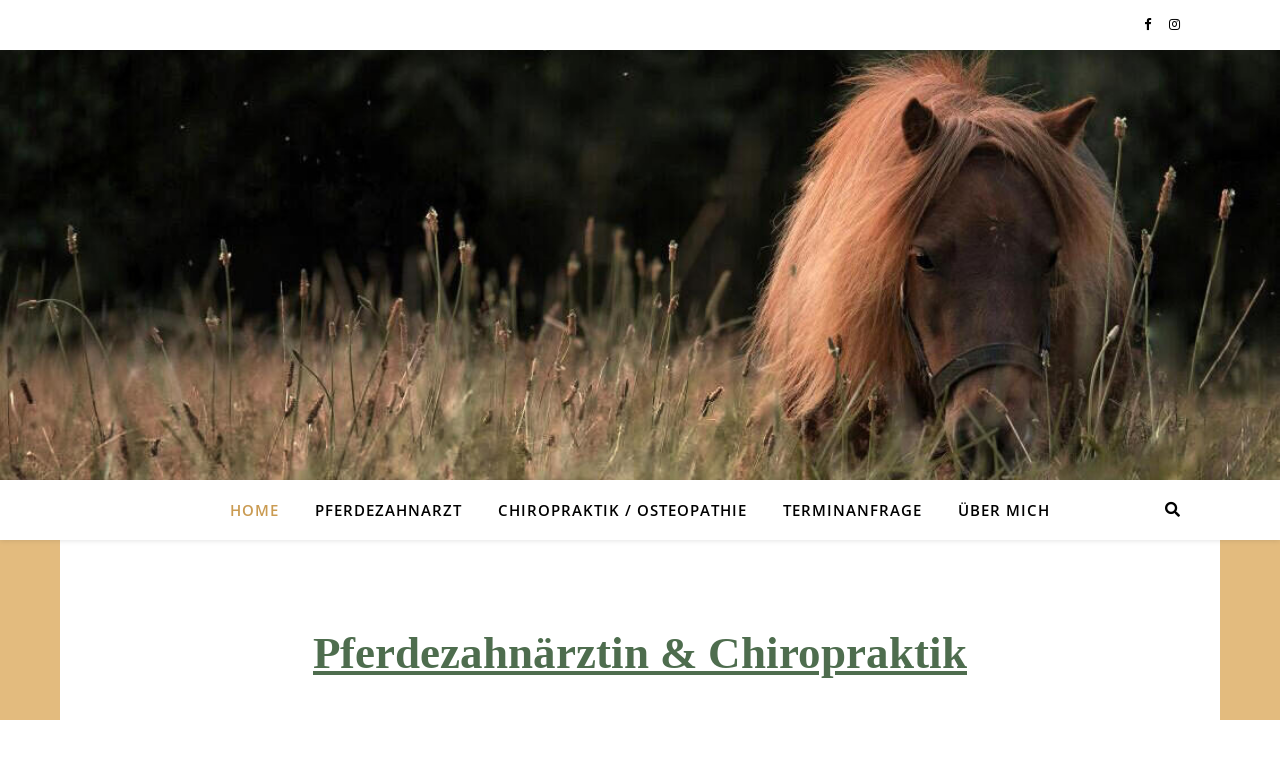

--- FILE ---
content_type: text/css; charset=utf-8
request_url: https://chiropraktik-pferd.com/wp-content/cache/min/1/wp-content/themes/ashe/style.css?ver=1699601209
body_size: 7391
content:
html{line-height:1.15;-ms-text-size-adjust:100%;-webkit-text-size-adjust:100%}#infscr-loading{text-align:center}article,aside,footer,header,nav,section{display:block}figcaption,figure,main{display:block}figure{margin:0}hr{box-sizing:content-box;overflow:visible;border:0;height:1px;margin:20px 0}pre{font-family:monospace,monospace;font-size:1em}a{text-decoration:none;background-color:transparent;-webkit-text-decoration-skip:objects}abbr[title]{text-decoration:underline;text-decoration:underline dotted}b,strong{font-weight:inherit}b,strong{font-weight:bolder}code,kbd,samp{font-family:monospace,monospace;font-size:1em}dfn{font-style:italic}mark{background-color:#ff0;color:#000}small{font-size:80%}sub,sup{font-size:75%;line-height:0;position:relative;vertical-align:baseline}sub{bottom:-.25em}sup{top:-.5em}audio,video{display:inline-block}audio:not([controls]){display:none;height:0}img{display:block;border-style:none}svg:not(:root){overflow:hidden}p,button,input,optgroup,select,textarea{margin:0}button,input{overflow:visible}button,select{text-transform:none}button,html [type="button"],[type="reset"],[type="submit"]{-webkit-appearance:button}button::-moz-focus-inner,[type="button"]::-moz-focus-inner,[type="reset"]::-moz-focus-inner,[type="submit"]::-moz-focus-inner{border-style:none;padding:0}button:-moz-focusring,[type="button"]:-moz-focusring,[type="reset"]:-moz-focusring,[type="submit"]:-moz-focusring{outline:1px dotted ButtonText}legend{box-sizing:border-box;color:inherit;display:table;max-width:100%;padding:0;white-space:normal}progress{display:inline-block;vertical-align:baseline}textarea{overflow:auto}[type="checkbox"],[type="radio"]{box-sizing:border-box;padding:0}[type="number"]::-webkit-inner-spin-button,[type="number"]::-webkit-outer-spin-button{height:auto}[type="search"]{-webkit-appearance:none!important;-moz-appearance:none!important;appearance:none!important}[type="search"]:focus{-webkit-appearance:none!important;-moz-appearance:none!important;appearance:none!important}[type="search"]{-webkit-appearance:textfield;outline-offset:-2px}[type="search"]::-webkit-search-cancel-button,[type="search"]::-webkit-search-decoration{-webkit-appearance:none}::-webkit-file-upload-button{-webkit-appearance:button;font:inherit}details,menu{display:block}summary{display:list-item}canvas{display:inline-block}template{display:none}[hidden]{display:none}body{margin:0}ul,ol{list-style:none;margin:0;padding:0}img{height:auto}img,iframe,embed{max-width:100%}table{border-collapse:collapse;border-spacing:0}input,textarea,select{font-family:'Open Sans';outline:0;-webkit-border-radius:0}h1,h2,h3,h4,h5,h6{margin:0;line-height:normal;clear:both}html{-webkit-box-sizing:border-box;-moz-box-sizing:border-box;box-sizing:border-box}*,*:before,*:after{-webkit-box-sizing:inherit;-moz-box-sizing:inherit;box-sizing:inherit;outline:0!important}.clear-fix:before,.clear-fix:after{content:"";display:table;table-layout:fixed}.clear-fix:after{clear:both}.cv-container{display:block;width:100%;height:100%;position:absolute;left:0;top:0;z-index:90}.cv-outer{display:table;width:100%;height:100%}.cv-inner{display:table-cell;vertical-align:middle;text-align:center}.boxed-wrapper{margin:0 auto}#page-header.boxed-wrapper{padding:0!important}.main-content{padding-top:40px;padding-bottom:40px}.sticky{background:#f7f7f7;padding:40px}.sticky .related-posts{border:none;padding-bottom:0}.screen-reader-text{clip:rect(1px,1px,1px,1px);clip-path:polygon(0 0,0 0,0 0,0 0);position:absolute!important;white-space:nowrap;height:1px;width:1px;overflow:hidden}.screen-reader-text:focus{clip:auto!important;display:block;height:auto;left:5px;top:5px;width:auto;z-index:100000}.alignnone{margin:5px 20px 10px 0}.aligncenter,div.aligncenter{display:block;margin:5px auto 10px auto;clear:both}.alignright{float:right;margin:5px 0 20px 20px}.alignleft{float:left;margin:5px 20px 10px 0}a img.alignright{float:right;margin:5px 0 10px 20px}a img.alignnone{margin:5px 20px 10px 0}a img.alignleft{float:left;margin:5px 20px 10px 0}a img.aligncenter{display:block;margin-left:auto;margin-right:auto}.wp-caption{max-width:100%;overflow:hidden}.wp-caption-text{padding:10px;text-align:center;font-size:14px}.wp-block-image figcaption{text-align:center;font-size:14px}.center-text{text-align:center}hr{border:0;height:1px;margin:30px 0}strong{font-weight:700}em,cite,address{font-style:italic}code,kbd,tt,var,samp,pre{font-family:monospace,monospace;font-size:85%}.post-content h1,.post-content h2,.post-content h3,.post-content h4,.post-content h5,.post-content h6,.comment-text h1,.comment-text h2,.comment-text h3,.comment-text h4,.comment-text h5,.comment-text h6{margin-bottom:10px}h1{font-size:40px}h2{font-size:36px}h3{font-size:30px}h4{font-size:24px}h5{font-size:22px}h6{font-size:20px}p{margin-bottom:15px}blockquote{border-left-width:3px;border-left-style:solid;padding-left:15px}blockquote p{font-family:'Playfair Display';font-size:19px;line-height:30.7px;letter-spacing:.5px;opacity:.9}blockquote a{font-style:italic}.wp-block-pullquote blockquote{border-top-width:2px;border-top-style:solid;padding-top:10px;border-left:0;padding-left:0}.post-content ul,.woocommerce-product-details__short-description ul,.woocommerce-Tabs-panel--description ul{padding-left:20px;margin-bottom:15px;list-style:disc}.wp-block-gallery ul{padding-left:0!important}.post-content ol,.woocommerce-product-details__short-description ol,.woocommerce-Tabs-panel--description ol{padding-left:25px;margin-bottom:15px;list-style:decimal}table{margin-bottom:15px}table th{font-weight:700}table tr,table th,table td{border-width:1px;border-style:solid;padding:10px;text-align:left}dl dt{font-weight:700}abbr[title]{border-width:1px;border-style:dotted;cursor:help}big{font-size:125%}pre{border-width:1px;border-style:solid;padding:20px;white-space:pre-wrap}sub{vertical-align:sub;font-size:smaller}sup{vertical-align:super;font-size:smaller}.post-password-form input[name="post_password"]{width:100%;padding:12px;font-size:14px;border-width:1px;border-style:solid}.post-password-form input[type="submit"]{padding:12px;font-size:14px;font-weight:700;border:none;margin-top:15px;cursor:pointer}#top-bar{text-align:center;box-shadow:0 1px 5px rgba(0,0,0,.1)}#top-menu li{position:relative}#top-menu>li{display:inline-block;list-style:none}#top-menu li a{display:block;position:relative;padding:0 5px;margin-left:5px}#top-menu li a:first-child{margin-left:0}#top-menu>li>a{display:block;text-decoration:none}#top-menu>li:first-child>a{padding-left:0}#top-menu>li:last-child>a{padding-right:0}#top-menu ul ul{top:-1px;left:100%}#top-menu .sub-menu{display:none;position:absolute;z-index:130;width:170px;text-align:left;border-style:solid;border-width:1px}#top-menu .sub-menu a{border-bottom-style:solid;border-bottom-width:1px}#top-menu .sub-menu>li:last-of-type>a{border:none}#top-menu .sub-menu li:first-child>.sub-menu{margin-top:-1px}#top-menu .sub-menu>li>a{display:block;width:100%;padding:10px 15px;margin:0}.top-bar-socials a{margin-left:15px;text-align:center;text-decoration:none}.top-bar-socials a:first-child{margin-left:0}.top-bar-socials a i{font-family:FontAwesome!important;font-weight:400!important}.entry-header{position:relative;overflow:hidden}.header-logo{text-align:center}.header-logo a{display:block;margin:0 auto;text-transform:uppercase;font-size:100px;line-height:1}.header-logo a img{margin:0 auto}.site-description{display:inline-block;margin-top:15px;margin-bottom:0;font-size:17px;line-height:1.1}.title-tagline-shown .header-logo a:not(.logo-img),.title-tagline-shown .site-description{display:block}.title-tagline-hidden .header-logo a:not(.logo-img),.title-tagline-hidden .site-description{display:none}.mini-logo a{display:block;position:relative;left:0;top:50%;transform:translateY(-50%);width:100%}.featured-slider-area.boxed-wrapper{padding-top:41px}#featured-slider.boxed-wrapper img{width:100%}.slider-item{position:relative;display:none}#featured-slider .slider-item:first-child{display:block}#featured-slider.slick-initialized .slider-item{display:block}#featured-slider.boxed-wrapper .slider-item-bg{height:540px}.slider-item-bg{height:600px;background-size:cover;background-repeat:no-repeat;background-position:center}[data-slick*="1"] .cv-container{visibility:hidden;opacity:.0001;-webkit-transition:all 650ms ease-in-out 0s;-moz-transition:all 650ms ease-in-out 0s;-o-transition:all 650ms ease-in-out 0s;transition:all 650ms ease-in-out 0s;transition-delay:.75s}[data-slick*="1"] .slick-current .cv-container{visibility:inherit;opacity:1}.slider-info{display:inline-block;max-width:840px;padding:40px 60px}#featured-slider .prev-arrow,#featured-slider .next-arrow{display:block;position:absolute;top:50%;z-index:1001;padding:0 15px;margin-top:-13px;font-size:42px;text-align:center;cursor:pointer}#featured-slider .prev-arrow:hover,#featured-slider .next-arrow:hover{opacity:1}#featured-slider .prev-arrow{left:15px}#featured-slider .next-arrow{right:15px}.post-slider .prev-arrow,.post-slider .next-arrow{display:block;position:absolute;top:50%;z-index:1001;padding:0 15px;margin-top:-21px;font-size:42px;text-align:center;cursor:pointer}.post-slider .prev-arrow:hover,.post-slider .next-arrow:hover{opacity:1}.post-slider .prev-arrow{left:15px}.post-slider .next-arrow{right:15px}.slider-dots{display:block;position:absolute;left:0;bottom:13px;z-index:1000;width:100%;list-style:none;text-align:center}.slider-dots li{display:inline-block;width:13px;height:13px;margin-right:11px;border-style:solid;border-width:2px;-webkit-border-radius:50%;-moz-border-radius:50%;border-radius:50%;cursor:pointer}.slider-dots li:last-child{margin-right:0}.slider-categories{font-size:13px;font-weight:700;letter-spacing:3px;text-transform:uppercase;margin-bottom:16px}.slider-title{font-size:36px;line-height:44px;letter-spacing:1px;margin-bottom:25px;color:inherit!important}.slider-content{margin-bottom:30px}.slider-read-more a{display:inline-block;padding:0 25px;border:1px solid;font-size:13px;line-height:40px;font-weight:700;letter-spacing:2px;text-transform:uppercase;margin-bottom:30px;cursor:pointer}.slider-data{margin-bottom:20px}.main-nav-sidebar{display:inline-block}.main-nav-sidebar div{max-height:60px;position:relative;top:50%;transform:translateY(-50%);-webkit-transform:translateY(-50%);-ms-transform:translateY(-50%)}.main-nav-sidebar span{display:block;width:17px;height:2px;margin-bottom:3px}.main-nav-sidebar,.main-nav-search,.dark-mode-switcher{-webkit-user-select:none;user-select:none}#main-nav{position:relative;z-index:1100!important;min-height:60px}#main-nav>div{position:relative}#main-menu{width:auto}#main-menu li{position:relative}#main-menu>li{display:inline-block;list-style:none}#main-menu li a{display:block;position:relative;padding:0 16px;margin-left:5px}#main-menu li a:first-child{margin-left:0}#main-menu>li>a{display:block;text-decoration:none}#main-menu li:first-child a{padding-left:0}#main-menu li:last-child a{padding-right:0}#main-menu ul ul{top:0;left:100%}#main-menu .sub-menu{display:none;position:absolute;z-index:130;width:200px;text-align:left;border-style:solid;border-width:1px}#main-menu .sub-menu a{border-bottom-style:solid;border-bottom-width:1px}#main-menu .sub-menu>li:last-of-type>a{border:none}#main-menu .sub-menu>li>a{display:block;width:100%;padding:10px 15px;margin:0}#main-menu li.menu-item-has-children>a:after{font-family:"FontAwesome";content:"\f107";margin-left:10px;font-size:15px}#main-menu ul li.menu-item-has-children>a:after{font-family:"FontAwesome";content:"\f105";font-size:14px;float:right}#main-menu .sub-menu li:first-child>.sub-menu{margin-top:-1px}.mobile-menu-container{display:none;clear:both}.mobile-menu-btn{display:none;padding:0 15px;font-size:18px;line-height:60px;cursor:pointer}#mobile-menu{padding-bottom:15px}#mobile-menu li{position:relative;width:100%;text-align:center}#mobile-menu li.menu-item-has-children>a{display:inline-block;text-indent:15px}#mobile-menu li a{display:block;position:relative;z-index:5}#mobile-menu .sub-menu li{line-height:30px!important}#mobile-menu .sub-menu li .sub-menu-btn-icon{padding-top:5px!important}.sub-menu-btn{position:absolute;top:0;left:0;width:100%;height:35px;padding:0 10px;text-align:left;z-index:1}.sub-menu-btn-icon{display:inline-block;font-size:13px;vertical-align:top;line-height:19px;padding-top:7px}#main-menu .sub-menu>li .sub-menu-btn-icon{padding-top:13px}#mobile-menu .sub-menu>li .sub-menu-btn-icon{padding-top:6px}#mobile-menu .sub-menu{display:none}.main-nav-search{position:relative;cursor:pointer;float:right}.main-nav-search i{position:relative;z-index:10}.main-nav-search #searchform{position:absolute;top:50%;right:0;transform:translateY(-50%);-webkit-transform:translateY(-50%);-ms-transform:translateY(-50%)}.main-nav-search #searchform i{display:none}.main-nav-search label,.main-nav-search #searchsubmit{display:none}.main-nav-search div{line-height:1}.dark-mode-switcher{position:relative;z-index:1;float:left;padding-top:1px;font-size:16px;line-height:60px;margin-right:18px;cursor:pointer}.dark-mode-admin-notice{display:none;position:absolute;top:0;left:0;transform:translate(-50%,-107%);background:#fff;width:300px;font-size:13px;line-height:18px;padding:20px;box-shadow:1px 1px 4px rgba(0,0,0,.4);border-radius:5px}.dark-mode-switcher:hover .dark-mode-admin-notice{display:block}#main-nav #searchform{position:absolute;top:0;left:0;z-index:1;width:100%}#main-nav #searchform input{width:100%;padding:0;border:0;letter-spacing:.4px;font-weight:600;text-align:center}#main-nav #searchform,#main-nav #searchform i,#main-nav #searchform #searchsubmit,.main-nav-search i:last-of-type{display:none}.main-nav-sidebar{cursor:pointer}.sidebar-alt{width:100%;position:fixed;top:0;z-index:1200;height:100%;overflow-x:hidden;transition:left 500ms ease-out;-webkit-transition:left 500ms ease-out;-moz-transition:left 500ms ease-out;-o-transition:left 500ms ease-out;-ms-transition:left 500ms ease-out}.sidebar-alt-close{display:none;position:fixed;top:0;left:0;z-index:1150;width:100%;height:100%;cursor:pointer}.sidebar-alt-close-btn{position:absolute;top:20px;right:30px;width:24px;height:24px;cursor:pointer}.admin-bar .sidebar-alt-close-btn{top:40px}.sidebar-alt-close-btn span{content:'';position:absolute;top:50%;left:50%;width:18px;height:3px;cursor:pointer;margin-left:-9px}.sidebar-alt-close-btn span:first-child{-ms-transform:rotate(45deg);-webkit-transform:rotate(45deg);transform:rotate(45deg)}.sidebar-alt-close-btn span:last-child{-ms-transform:rotate(-45deg);-webkit-transform:rotate(-45deg);transform:rotate(-45deg)}.main-nav-socials{float:left;margin-right:18px}.main-nav-socials a{font-size:14px;line-height:60px;margin-left:14px;text-align:center;text-decoration:none}.main-nav-socials a:first-child{margin-left:0}#featured-links{padding-top:20px}#featured-links .boxed-wrapper{font-size:0;text-align:center}#featured-links .featured-link{position:relative;float:left}#featured-links a{position:absolute;top:0;left:0;width:100%;height:100%}#featured-links .cv-outer{padding:10px}#featured-links h6{display:inline-block;padding:9px 20px;font-family:'Open Sans';font-size:14px;font-weight:600;letter-spacing:1px;text-transform:uppercase}.main-container{float:left;margin:0 auto;overflow:hidden}.sidebar-left{float:left}.sidebar-right{float:right}.post-media{position:relative;margin-bottom:18px}.post-media>a{display:block;position:absolute;top:0;left:0;width:100%;height:100%;z-index:10}.post-header{text-align:center}.post-categories a{display:inline-block;font-size:12px;font-weight:700;letter-spacing:2px;text-transform:uppercase}.post-title,.page-title{font-size:40px;line-height:44px;letter-spacing:.5px}.post-title{margin-bottom:13px}.page-title{margin-bottom:24px}.post-title em,.page-title em{font-weight:600}.post-meta{margin-bottom:20px;font-style:italic}.post-meta span.meta-sep:last-child{display:none}.meta-sep{display:none}.post-date+span.meta-sep,.post-author+span.meta-sep{display:inline}.post-content{overflow:hidden}.post-content>p{text-align:justify}.post-content>p.has-text-align-left{text-align:left}.post-content>p.has-text-align-right{text-align:right}.post-content>p.has-text-align-center{text-align:center}.read-more{margin:25px 0 15px;text-align:center}.read-more a{display:inline-block;padding:0 25px;border:1px solid;font-size:13px;line-height:40px;font-weight:700;letter-spacing:2px;text-transform:uppercase;cursor:pointer}.post-footer{overflow:hidden;position:relative;text-align:center;padding:20px 0;border-bottom:1px solid}.post-author{float:left;font-size:14px;font-style:italic;letter-spacing:.5px;line-height:30px}.post-author a{display:inline-block;vertical-align:top}.post-author a img{-webkit-border-radius:50%;-moz-border-radius:50%;border-radius:50%;margin-right:3px}.post-share{float:right;font-size:14px}.post-share a{margin-left:16px;line-height:30px}.post-footer .post-comments{float:right;font-style:italic;line-height:30px}.no-result-found{text-align:center;margin:50px auto 100px}.no-result-found h3{font-family:'Open Sans';font-size:40px;margin-bottom:20px;letter-spacing:2px}.no-result-found .widget_search{max-width:480px;margin:30px auto 0}.blog-grid{padding-left:0!important;list-style:none!important}[data-layout*="list"] .blog-grid>li{border-bottom-width:1px;border-bottom-style:solid}[data-layout*="list"] .post-title{font-size:32px;line-height:38px}[data-layout*="list"] .post-share{float:none}[data-layout*="list"] .post-author{float:none;font-size:inherit;line-height:inherit;letter-spacing:inherit}[data-layout*="list"] .post-author a{vertical-align:baseline}[data-layout*="list"] .post-comments{float:none}[data-layout*="list"] .post-media{margin-bottom:0}[data-layout*="list"] .post-categories{margin-bottom:4px}[data-layout*="list"] .post-meta{margin-bottom:17px}[data-layout*="list"] .read-more{margin:10px 0 0}[data-layout*="list"] .post-share{margin-top:21px}[data-layout*="list"] .post-footer{padding:10px 0}[data-layout*="list"] .related-posts{padding-bottom:0;border-bottom:0}.category-description{overflow:hidden;padding-bottom:15px;border-bottom-style:solid;border-bottom-width:1px;text-align:center;overflow-wrap:break-word;margin-bottom:30px}.category-description h4{font-size:16px;line-height:24px;letter-spacing:1.5px;text-transform:uppercase;margin-bottom:5px}.category-description p{display:inline-block;max-width:700px;margin-bottom:10px;font-size:15px;line-height:24.2px}.post-media img,.post-media iframe,.post-media embed{margin:0 auto}.post-media img{width:auto}.post-media img+.entry-audio{position:absolute;bottom:0;left:0;z-index:100;width:100%;padding:10px}.format-link .post-media .cv-container,.format-quote .post-media .cv-container{display:none}.format-link .post-media img+.cv-container,.format-quote .post-media img+.cv-container{display:block}.post-media .image-overlay{padding:20px 18px}.post-media .image-overlay p,.post-media .image-overlay a{font-size:18px;line-height:22px;font-weight:700}.post-media .image-overlay span{text-align:right;font-style:italic;letter-spacing:.5px}.single .post-media .image-overlay span{text-align:center}.post-slide{position:relative}.stacked-slide{margin-bottom:15px}.slide-caption{display:block;position:absolute;left:15px;bottom:15px;padding:3px 15px;font-size:13px}.blog-post .slide-caption{display:none}.blog-pagination{position:relative;overflow:hidden;text-align:center;padding:0 0 50px}.previous-page a,.next-page a{font-weight:600;text-transform:uppercase}.page-content .blog-pagination.default .previous-page a,.page-content .blog-pagination.default .next-page a{font-weight:600;font-size:13px;letter-spacing:2px;text-transform:uppercase}.blog-pagination.default .previous-page{float:left}.blog-pagination.default .next-page{float:right}.blog-pagination.numeric a,.blog-pagination.numeric span{display:inline-block;padding:14px 15px;font-weight:700;text-transform:uppercase;line-height:1;margin:0 2px}.blog-pagination.numeric .numeric-prev-page{position:absolute;top:0;left:0;margin-left:0;margin-right:0}.blog-pagination.numeric .numeric-next-page{position:absolute;top:0;right:0;margin-left:0;margin-right:0}.blog-pagination.load-more a{display:inline-block;padding:14px 15px;font-weight:700;text-transform:uppercase;line-height:1}.blog-pagination.infinite a{display:none}#infscr-loading{position:fixed;top:0;left:0;width:100%!important;height:100%!important;z-index:1300;font-size:26px;text-transform:uppercase;list-style-position:1px}#infscr-loading img{display:none}.infscr-loading-disabled #infscr-loading{display:none!important}.post-tags{text-align:left;margin-bottom:18px}.post-tags a{position:relative;display:inline-block;font-size:12px;line-height:24px;padding:0 12px;margin-right:5px;border-width:1px;border-style:solid}.single-post .previous-post,.single-post .next-post{display:none;position:fixed;top:50%;margin-top:-37.5px;height:75px;line-height:75px}.single-post .previous-post{right:0}.single-post .next-post{left:0}.single-post .previous-post i,.single-post .next-post i{position:relative;z-index:10;padding:30px 10px}.single-post .previous-post img,.single-post .next-post img{position:absolute;z-index:9;max-width:75px;transition:all 0.3s ease-in;-webkit-transition:all 0.3s ease-in;-moz-transition:all 0.3s ease-in;-o-transition:all 0.3s ease-in;-ms-transition:all 0.3s ease-in}.single-post .previous-post img{right:-100px}.single-post .next-post img{left:-100px}.single-post .previous-post:hover img{right:25px}.single-post .next-post:hover img{left:25px}.single-pagination{padding:20px;text-align:center}.author-description{overflow:hidden;padding:35px 0 39px;border-bottom-style:solid;border-bottom-width:1px;text-align:center;overflow-wrap:break-word}.author-avatar img{display:inline-block;-webkit-border-radius:60px;-moz-border-radius:60px;border-radius:60px}.author-description h4{margin:1px 0;font-size:16px;line-height:24px;letter-spacing:1.5px;text-transform:uppercase}.author-share a{font-size:14px;margin-right:10px}.author-share a:last-child{margin:0}.author-description p{display:inline-block;max-width:800px;margin-bottom:10px;font-size:15px;line-height:24.2px}.related-posts{padding:27px 0 33px;border-bottom-style:solid;border-bottom-width:1px}.related-posts h3{font-family:'Open Sans';margin-bottom:19px;text-align:center;line-height:1;font-size:14px;letter-spacing:2px;font-weight:600;text-transform:uppercase}.related-posts h4{margin-top:8px}.related-posts h4 a{font-size:18px;letter-spacing:.5px}.related-post-date{font-size:11px}.related-posts section{float:left;width:calc((100% - (2 * 23px)) / 3 - 1px);width:-webkit-calc((100% - (2 * 23px)) / 3 - 1px)}.related-posts section{margin-right:23px}.related-posts section:last-of-type{margin-right:0!important}.wp-block-search{position:relative}.wp-block-search label{display:none}.wp-block-search input{width:100%;padding:12px;font-size:14px;border-width:1px;border-style:solid}.wp-block-search button{position:absolute;top:0;right:0;padding:15px;cursor:pointer;border:0}.comments-area{margin-top:30px}#reply-title,#reply-title a,.comment-title h2,.comment-title{margin-bottom:44px;text-align:center;font-size:16px;line-height:24px;letter-spacing:1.5px;text-transform:uppercase}.comments-area .children{margin-left:50px}.entry-comments{overflow:hidden;padding:0 0 55px;margin-bottom:40px;border-bottom-style:solid;border-bottom-width:1px;font-size:15px;line-height:24.2px}.comment-content{overflow:hidden}.comment-avatar{float:left;margin-right:17px}.comment-avatar img{-webkit-border-radius:50%;-moz-border-radius:50%;border-radius:50%}.comment-author{font-family:'Open Sans';font-size:13px;letter-spacing:.5px;text-transform:uppercase;font-weight:600}.comment-date a:first-child:hover{text-decoration:underline}.awaiting-moderation{font-style:italic}.commentslist footer a:hover{text-decoration:underline}.logged-in-as{margin-bottom:12px}.comment-meta{margin-bottom:7px;font-size:11px;line-height:25px;text-transform:uppercase}.comment-date{margin-right:10px}.comment-reply-link{font-size:13px;font-weight:700;float:right;margin-top:-27px}.comment-notes{margin-bottom:15px}.comment-form{padding-top:4px}.comment-form label{display:block;margin-bottom:3px;font-size:15px}.comments-area input,.comments-area textarea{padding:13px;font-size:14px;border-width:1px;border-style:solid}.comment-form-author input,.comment-form-email input,.comment-form-url input,.comments-area textarea{margin-bottom:10px}.comment-form-author input,.comment-form-email input,.comment-form-url input{width:60%!important}.comments-area textarea{width:100%!important}.comments-area textarea{height:250px}.comments-area #submit{border:none;width:auto;cursor:pointer;font-weight:700;letter-spacing:2px;text-transform:uppercase}.gallery{margin-bottom:10px;overflow:hidden;list-style:none!important}.gallery-caption,.wp-caption-text{padding:10px;border-width:1px;border-style:solid;border-top:0}body:not(.elementor-page) .gallery-item{display:inline-block;vertical-align:top;padding:0!important;margin-right:5px;margin-bottom:5px;text-align:center}.gallery-columns-1 .gallery-item{float:none!important;width:100%}.gallery-columns-2 .gallery-item{width:-webkit-calc((100% - (5px * 1)) / 2 - 1px);width:calc((100% - (5px * 1)) / 2 - 1px)}.gallery-columns-3 .gallery-item{width:-webkit-calc((100% - (5px * 2)) / 3 - 1px);width:calc((100% - (5px * 2)) / 3 - 1px)}.gallery-columns-4 .gallery-item{width:-webkit-calc((100% - (5px * 3)) / 4 - 1px);width:calc((100% - (5px * 3)) / 4 - 1px)}.gallery-columns-5 .gallery-item{width:-webkit-calc((100% - (5px * 4)) / 5 - 1px);width:calc((100% - (5px * 4)) / 5 - 1px)}.gallery-columns-6 .gallery-item{width:-webkit-calc((100% - (5px * 5)) / 6 - 1px);width:calc((100% - (5px * 5)) / 6 - 1px)}.gallery-columns-7 .gallery-item{width:-webkit-calc((100% - (5px * 6)) / 7 - 1px);width:calc((100% - (5px * 6)) / 7 - 1px)}.gallery-columns-8 .gallery-item{width:-webkit-calc((100% - (5px * 7)) / 8 - 1px);width:calc((100% - (5px * 7)) / 8 - 1px)}.gallery-columns-9 .gallery-item{width:-webkit-calc((100% - (5px * 8)) / 9 - 1px);width:calc((100% - (5px * 8)) / 9 - 1px)}.ashe-widget{margin-bottom:40px;overflow:hidden}.ashe-widget input[type="text"],.ashe-widget input[type="email"],.ashe-widget input[type="url"],.ashe-widget input[type="password"],.ashe-widget input[type="search"],.ashe-widget input[type="submit"],.ashe-widget select,.ashe-widget textarea{width:100%;padding:12px;font-size:14px;border-width:1px;border-style:solid}.widget-title{position:relative;z-index:0;text-transform:uppercase;text-align:center;margin-bottom:12px;clear:both;overflow:hidden}.widget-title h2{display:inline-block;position:relative;font-size:16px;line-height:29px;letter-spacing:1.5px}.widget-title h2:before,.widget-title h2:after{content:"";position:absolute;top:50%;width:1000px;height:1px;border-bottom-width:1px;border-bottom-style:solid}.widget-title h2:before{right:100%;margin-right:15px}.widget-title h2:after{left:100%;margin-left:15px}.ashe-widget>ul li span,.ashe-widget>ul li span a{font-size:14px;letter-spacing:1px;font-weight:700;color:inherit}.widget_recent_entries ul li span{font-size:12px}.widget_recent_comments li,.widget_meta li,.widget_recent_comments li,.widget_pages>ul>li,.widget_archive li,.widget_categories>ul>li,.widget_recent_entries ul li{border-bottom-width:1px;border-bottom-style:dotted;line-height:45px}.widget_nav_menu li{line-height:45px}.widget_pages .children>li a{display:block;border-top-style:dotted;border-top-width:1px}.widget_nav_menu li a{display:block;border-bottom-style:dotted;border-bottom-width:1px}.ashe-widget .sub-menu{padding-left:10px}.widget_rss img{display:inline-block}.widget_search #searchform{position:relative}.widget_search i,.widget_search #searchsubmit{position:absolute;top:0;right:0;padding:15px}.widget_search #searchsubmit{width:auto!important;cursor:pointer;opacity:0}.widget_product_search input[type="submit"]{position:absolute;top:0;right:0;padding:11px;width:auto!important;cursor:pointer}.widget_categories ul li,.widget_archive ul li{float:left;width:100%;text-align:right}.widget_categories ul li a,.widget_archive ul li a{float:left;overflow:hidden}.widget_categories .children li{padding-left:10px;border-top-width:1px;border-style:dotted}.tagcloud a{display:inline-block;padding:4px 13px;margin:0 5px 7px 0;font-size:11px!important;text-transform:uppercase;letter-spacing:2px;font-weight:600;border-style:solid;border-width:1px}#wp-calendar{width:100%;border-width:1px;border-style:solid}#wp-calendar thead th{padding-bottom:5px;font-size:14px;text-align:center}#wp-calendar caption{padding:10px;font-size:12px;font-weight:700;letter-spacing:1px;text-align:center}#wp-calendar tbody td a{display:block}#wp-calendar tfoot #prev,#wp-calendar tfoot #next{padding:8px 5px}#wp-calendar tfoot #prev a,#wp-calendar tfoot #next a{color:inherit;font-size:12px;text-decoration:none;text-transform:uppercase}#wp-calendar tfoot #next{text-align:right}#wp-calendar thead tr th{padding:8px;text-align:center;font-weight:700}#wp-calendar tbody td{border-width:1px;border-style:solid;font-size:14px;text-align:center}#wp-calendar tbody td a{text-decoration:none;font-weight:700;font-size:15px}.ashe_social_widget .social-icons{text-align:center}.ashe_social_widget .social-icons a{margin-right:8.5%;padding:0 3px;line-height:35px;font-size:17px}.ashe_social_widget .social-icons a:last-child{margin-right:0}.ashe-instagram-widget{position:relative}.instagram-title{position:absolute;z-index:110;top:50%;left:50%;transform:translate(-50%,-50%);-webkit-transform:translate(-50%,-50%);-ms-transform:translate(-50%,-50%)}.instagram-title h2{font-family:'Open Sans';font-size:14px;letter-spacing:1px;font-weight:700;line-height:47px;padding:0 17px;text-align:center;text-transform:uppercase;background:#fff}.jr-insta-slider{display:block}.null-instagram-feed{display:inline-block;width:100%}.null-instagram-feed li a{float:left;overflow:hidden}.ashe-widget.null-instagram-feed li a{width:calc(95% / 3 - 1px);width:-webkit-calc(95% / 3 - 1px);margin-right:2.5%;margin-bottom:2.5%}.ashe-widget.null-instagram-feed li:nth-child(3n+0) a{margin-right:0}.ashe-widget .meks-instagram-widget{margin:0 auto!important}.ashe-widget .meks-instagram-follow-link{margin-top:13px;text-align:center}.ashe-widget .meks-instagram-follow-link i{margin-right:3px}.ashe-instagram-widget #sbi_images{display:-webkit-box;display:-ms-flexbox;display:flex}.ashe-widget #sb_instagram #sbi_images .sbi_item{width:33.3%!important;padding-top:0!important;padding-bottom:5px!important;padding-right:2.5px!important;padding-left:2.5px!important}.ashe-instagram-widget #sbi_images .sbi_photo{height:auto!important}.ashe-instagram-widget #sbi_images .sbi_photo img{display:block!important}.ashe-widget #sbi_images .sbi_photo img{display:block!important}.rpwwt-widget ul li{padding-bottom:15px;margin-bottom:10px!important;border-bottom-style:dotted;border-bottom-width:1px;overflow:hidden}.rpwwt-widget ul li:last-child{margin:0;padding:0;border-bottom:none}.rpwwt-post-title{display:block;margin-bottom:2px;font-size:15px}.rpwwt-post-author,.rpwwt-post-categories,.rpwwt-post-date,.rpwwt-post-comments-number{font-size:13px;font-style:italic}.widget_fbw_id .loader{display:none!important}.widget_wysija_cont{padding:40px 30px;background:#f7f7f7}.widget_wysija{width:100%}.mc4wp-error{text-align:center;margin-top:10px}.formError .formErrorContent{width:160px}.widget_wysija label{margin-bottom:10px}.widget_wysija input[type="submit"]{font-weight:700;text-transform:uppercase;letter-spacing:2px;margin-top:12px;border:none;cursor:pointer}.widget_wysija input[name="wysija[user][firstname]"],.widget_wysija input[name="wysija[user][lastname]"],.widget_wysija input[name="wysija[user][email]"],.widget_wysija select{margin-bottom:10px}.widget_wysija_cont .updated,.widget_wysija_cont .error,.widget_wysija_cont .xdetailed-errors{font-family:'Open Sans';padding:9px}.wpcf7 input[type="text"],.wpcf7 input[type="email"],.wpcf7 input[type="url"],.wpcf7 input[type="number"],.wpcf7 input[type="tel"],.wpcf7 input[type="date"],.wpcf7 select,.wpcf7 textarea{border-style:solid;border-width:1px;padding:13px}.wpcf7 input[type="text"],.wpcf7 input[type="email"],.wpcf7 input[type="url"]{width:60%}.wpcf7 input[type="number"]{width:60px}.wpcf7 input[type="tel"],.wpcf7 input[type="date"]{width:170px}.wpcf7 textarea{width:100%;height:250px}.wpcf7 label input,.wpcf7 label select,.wpcf7 label textarea{margin-top:3px}.wpcf7 label,.wpcf7-quiz-label{display:block}.wpcf7 p{margin-bottom:22px}.wpcf7 [type="submit"]{padding:13px;border:none;width:auto;cursor:pointer;font-weight:700;text-transform:uppercase}.zoom-social_icons-list-span{font-family:"socicon"!important}.footer-widgets{border-bottom-style:solid;border-bottom-width:1px;padding:60px 0 0;overflow:hidden}.footer-widgets>.ashe-widget{float:left}.footer-widgets .widget-title{margin-bottom:20px}.credit{float:left;font-size:13px}.footer-copyright{padding:25px 0;overflow:hidden}.footer-socials a{font-size:13px;margin-right:15px;letter-spacing:1px}.footer-socials a:last-child{margin:0}.footer-menu-container{float:right;font-size:13px}#footer-menu{float:left}#footer-menu>li{display:inline-block;margin-right:5px}.footer-menu-container:after{content:'|';display:block;float:left;margin-right:5px;margin-top:-1px}.scrolltop{display:none;position:fixed;bottom:65px;right:80px;font-size:40px;cursor:pointer;z-index:20}body{font-size:15px;line-height:24.6px}#top-menu li a{font-size:12px;line-height:50px;letter-spacing:1px;font-weight:600}.top-bar-socials a{font-size:13px;line-height:50px}#top-menu .sub-menu>li>a{font-size:11px;line-height:24px;letter-spacing:.5px}#top-bar .mobile-menu-btn{float:left;line-height:50px;padding:0 5px 0}#main-menu li a{font-size:15px;line-height:60px;letter-spacing:1px;font-weight:600}#main-menu .sub-menu>li>a{font-size:13px;line-height:26px;letter-spacing:1px}#mobile-menu li,.mobile-menu-btn a{font-size:15px;line-height:35px;letter-spacing:1px;font-weight:600}#mobile-menu .sub-menu>li{font-size:13px;line-height:30px;letter-spacing:.5px}.main-nav-search,#main-nav #s{font-size:15px;line-height:60px}.main-nav-sidebar,.mini-logo{height:60px}.post-meta,.ashe-widget>ul li span,.ashe-widget>ul li span a,#wp-calendar thead th,#wp-calendar caption,h1,h2,h3,h4,h5,h6,#reply-title,#reply-title a{font-family:'Playfair Display';font-weight:400}body,.page-404 h2,.comment-author{font-family:'Open Sans';font-size:15px;letter-spacing:0}.copyright-info{font-size:13px}.woocommerce ul.products li.product .woocommerce-loop-category__title,.woocommerce ul.products li.product .woocommerce-loop-product__title,.woocommerce ul.products li.product h3{font-size:23px}.woocommerce nav.woocommerce-pagination ul li a,.woocommerce nav.woocommerce-pagination ul li span{letter-spacing:2px;font-size:13px}.upsells.products>h2,.crosssells.products>h2,.related.products>h2{font-family:'Open Sans';font-size:14px}.woocommerce div.product .woocommerce-tabs .panel>h2,.woocommerce #reviews #comments h2,.woocommerce .cart-collaterals .cross-sells>h2,.woocommerce-page .cart-collaterals .cross-sells>h2,.woocommerce .cart-collaterals .cart_totals>h2,.woocommerce-page .cart-collaterals .cart_totals>h2,.woocommerce-billing-fields>h3,.woocommerce-shipping-fields>h3,#order_review_heading,#customer_login h2,.woocommerce-Address-title h3,.woocommerce-order-details__title,.woocommerce-customer-details h2,.woocommerce-columns--addresses h3,.upsells.products>h2,.crosssells.products>h2,.related.products>h2{letter-spacing:1.5px}.woocommerce div.product .woocommerce-tabs .panel>h2,.woocommerce #reviews #comments h2,.woocommerce .cart-collaterals .cross-sells>h2,.woocommerce-page .cart-collaterals .cross-sells>h2,.woocommerce .cart-collaterals .cart_totals>h2,.woocommerce-page .cart-collaterals .cart_totals>h2,.woocommerce-billing-fields>h3,.woocommerce-shipping-fields>h3,#order_review_heading,#customer_login h2,.woocommerce-Address-title h3,.woocommerce-order-details__title,.woocommerce-customer-details h2,.woocommerce-columns--addresses h3{font-size:16px}.woocommerce .page-content ul.products li.product .button,.page-content .woocommerce ul.products li.product .button,.woocommerce-Reviews .woocommerce-review__published-date{font-size:11px}.woocommerce-Reviews .woocommerce-review__author{font-size:15px}.woocommerce .page-content ul.products li.product .button,.page-content .woocommerce ul.products li.product .button{letter-spacing:2px}.woocommerce-result-count,.woocommerce ul.products li.product .price,.woocommerce .product_meta,.woocommerce .product_list_widget .quantity,.woocommerce .widget_products .amount,.woocommerce .widget_price_filter .price_slider_amount,.woocommerce .widget_recently_viewed_products .amount,.woocommerce .widget_top_rated_products .amount,.woocommerce .widget_recent_reviews .reviewer,.woocommerce-Reviews .woocommerce-review__author{font-size:13px}.page-content .woocommerce input.button,.page-content .woocommerce a.button,.page-content .woocommerce a.button.alt,.page-content .woocommerce button.button.alt,.page-content .woocommerce input.button.alt,.page-content .woocommerce #respond input#submit.alt,.woocommerce .page-content .widget_price_filter .button,.woocommerce .page-content .woocommerce-message .button,.woocommerce .page-content a.button.alt,.woocommerce .page-content button.button.alt,.woocommerce .page-content #respond input#submit,.woocommerce .page-content .woocommerce-message .button,.woocommerce-page .page-content .woocommerce-message .button,.woocommerce form .form-row .required{font-size:14px;letter-spacing:1px}.woocommerce-pagination .page-numbers{letter-spacing:2px}.woocommerce-pagination a,.woocommerce-pagination span{font-size:11px}.search .page .post-date,.search .page .post-author{display:none}.page-404{padding:120px 40px;text-align:center}.page-404 h2{position:relative;text-transform:uppercase;font-size:24px;margin:0 0 60px;letter-spacing:.2em}.page-404 h2:before{content:'404';position:absolute;top:50%;left:50%;z-index:1;font-size:110px;line-height:1;margin-top:-4px;opacity:.15;-ms-transform:translate(-50%,-50%);-webkit-transform:translate(-50%,-50%);transform:translate(-50%,-50%)}.page-404 p{letter-spacing:1.5px}.page-404 p a{text-decoration:underline}.ashe-preloader-wrap{position:fixed;top:0;left:0;width:100%;height:100%;z-index:100000}.ashe-preloader-wrap>div{position:absolute;top:50%;left:50%;transform:translate(-50%,-50%);-ms-transform:translate(-50%,-50%);-webkit-transform:translate(-50%,-50%)}.wp-block-separator,.wp-block-separator.is-style-default{width:120px;margin:0 auto}.wp-block-separator.is-style-wide{width:100%}

--- FILE ---
content_type: text/css; charset=utf-8
request_url: https://chiropraktik-pferd.com/wp-content/uploads/elementor/css/post-26.css?ver=1636734536
body_size: 355
content:
.elementor-kit-26{--e-global-color-primary:#6EC1E4;--e-global-color-secondary:#54595F;--e-global-color-text:#7A7A7A;--e-global-color-accent:#61CE70;--e-global-color-398117a:#020101;--e-global-color-476b201:#43474D;--e-global-color-2228682:#1C471B;--e-global-color-166fef9:#FFCD8D;--e-global-color-4d8aca8:#E3BB7E;--e-global-color-065e6de:#FAEC414A;--e-global-color-77410c6:#F8E15C47;--e-global-color-bf0f03f:#02010100;--e-global-color-3e7d92e:#FEFEFE;--e-global-typography-text-font-family:"Roboto";--e-global-typography-text-font-weight:400;--e-global-typography-accent-font-family:"Roboto";--e-global-typography-accent-font-weight:500;color:var( --e-global-color-2228682 );font-family:var( --e-global-typography-secondary-font-family ), Sans-serif;font-weight:var( --e-global-typography-secondary-font-weight );background-color:transparent;background-image:linear-gradient(180deg, #E3BB7E 0%, #E3BB7E 100%);}.elementor-kit-26 h1{color:var( --e-global-color-2228682 );}.elementor-kit-26 h2{color:var( --e-global-color-2228682 );}.elementor-kit-26 h3{color:var( --e-global-color-2228682 );}.elementor-kit-26 h4{color:var( --e-global-color-2228682 );}.elementor-section.elementor-section-boxed > .elementor-container{max-width:1140px;}.elementor-widget:not(:last-child){margin-bottom:20px;}{}h1.entry-title{display:var(--page-title-display);}@media(max-width:1024px){.elementor-section.elementor-section-boxed > .elementor-container{max-width:1024px;}}@media(max-width:767px){.elementor-section.elementor-section-boxed > .elementor-container{max-width:767px;}}

--- FILE ---
content_type: text/css; charset=utf-8
request_url: https://chiropraktik-pferd.com/wp-content/uploads/elementor/css/post-15.css?ver=1767077886
body_size: 739
content:
.elementor-15 .elementor-element.elementor-element-960af94{text-align:center;}.elementor-15 .elementor-element.elementor-element-960af94 .elementor-heading-title{color:#4E6D4E;font-family:"Times New Roman", Sans-serif;font-size:45px;font-weight:600;}.elementor-15 .elementor-element.elementor-element-8012b62{--spacer-size:30px;}.elementor-15 .elementor-element.elementor-element-129bd00 > .elementor-container{min-height:408px;}.elementor-15 .elementor-element.elementor-element-129bd00 > .elementor-background-overlay{background-color:var( --e-global-color-4d8aca8 );opacity:0.3;}.elementor-15 .elementor-element.elementor-element-7f301a7b{text-align:left;}.elementor-15 .elementor-element.elementor-element-7f301a7b .elementor-heading-title{color:var( --e-global-color-2228682 );font-family:"Times New Roman", Sans-serif;font-size:35px;font-weight:600;line-height:1.2em;}.elementor-15 .elementor-element.elementor-element-696a8afb img{opacity:1;filter:brightness( 100% ) contrast( 100% ) saturate( 100% ) blur( 0px ) hue-rotate( 0deg );box-shadow:0px 0px 10px 0px rgba(0,0,0,0.5);}.elementor-15 .elementor-element.elementor-element-ddf3403 .elementor-button{font-family:"Roboto", Sans-serif;font-weight:500;fill:var( --e-global-color-398117a );color:var( --e-global-color-398117a );background-color:var( --e-global-color-4d8aca8 );}.elementor-15 .elementor-element.elementor-element-ddf3403 .elementor-button:hover, .elementor-15 .elementor-element.elementor-element-ddf3403 .elementor-button:focus{color:var( --e-global-color-3e7d92e );}.elementor-15 .elementor-element.elementor-element-ddf3403 .elementor-button:hover svg, .elementor-15 .elementor-element.elementor-element-ddf3403 .elementor-button:focus svg{fill:var( --e-global-color-3e7d92e );}.elementor-15 .elementor-element.elementor-element-eb2f0f9 img{opacity:1;filter:brightness( 100% ) contrast( 100% ) saturate( 100% ) blur( 0px ) hue-rotate( 0deg );box-shadow:0px 0px 10px 0px rgba(0,0,0,0.5);}.elementor-15 .elementor-element.elementor-element-9a8b726 .elementor-button{font-family:"Roboto", Sans-serif;font-weight:500;fill:var( --e-global-color-398117a );color:var( --e-global-color-398117a );background-color:var( --e-global-color-4d8aca8 );}.elementor-15 .elementor-element.elementor-element-9a8b726 .elementor-button:hover, .elementor-15 .elementor-element.elementor-element-9a8b726 .elementor-button:focus{color:var( --e-global-color-3e7d92e );}.elementor-15 .elementor-element.elementor-element-9a8b726 .elementor-button:hover svg, .elementor-15 .elementor-element.elementor-element-9a8b726 .elementor-button:focus svg{fill:var( --e-global-color-3e7d92e );}.elementor-15 .elementor-element.elementor-element-66939d2{--spacer-size:40px;}.elementor-15 .elementor-element.elementor-element-e992afc .elementor-heading-title{color:var( --e-global-color-2228682 );font-family:"Times New Roman", Sans-serif;font-weight:600;}.elementor-15 .elementor-element.elementor-element-7a27b7c .elementor-heading-title{color:var( --e-global-color-2228682 );font-family:"Times New Roman", Sans-serif;font-weight:600;}.elementor-15 .elementor-element.elementor-element-1a93fbd{border-style:none;transition:background 0.3s, border 0.3s, border-radius 0.3s, box-shadow 0.3s;padding:0px 0px 0px 0px;}.elementor-15 .elementor-element.elementor-element-1a93fbd > .elementor-background-overlay{transition:background 0.3s, border-radius 0.3s, opacity 0.3s;}.elementor-15 .elementor-element.elementor-element-1a93fbd > .elementor-shape-top svg{width:calc(134% + 1.3px);height:78px;}.elementor-15 .elementor-element.elementor-element-6f35736:not(.elementor-motion-effects-element-type-background) > .elementor-column-wrap, .elementor-15 .elementor-element.elementor-element-6f35736 > .elementor-column-wrap > .elementor-motion-effects-container > .elementor-motion-effects-layer{background-color:#F2E6D4;}.elementor-15 .elementor-element.elementor-element-6f35736 > .elementor-element-populated{transition:background 0.3s, border 0.3s, border-radius 0.3s, box-shadow 0.3s;}.elementor-15 .elementor-element.elementor-element-6f35736 > .elementor-element-populated > .elementor-background-overlay{transition:background 0.3s, border-radius 0.3s, opacity 0.3s;}.elementor-15 .elementor-element.elementor-element-2fbeced{color:var( --e-global-color-398117a );}.elementor-15 .elementor-element.elementor-element-2f48c38{color:var( --e-global-color-398117a );font-family:"Roboto", Sans-serif;font-weight:400;}.elementor-15 .elementor-element.elementor-element-c8ade7e{--spacer-size:20px;}.elementor-15 .elementor-element.elementor-element-77c97583 > .elementor-background-overlay{background-color:var( --e-global-color-4d8aca8 );opacity:0.3;}.elementor-15 .elementor-element.elementor-element-af97881 .elementor-heading-title{color:var( --e-global-color-2228682 );font-family:"Times New Roman", Sans-serif;font-weight:600;}.elementor-15 .elementor-element.elementor-element-2a4fac10{text-align:justify;color:var( --e-global-color-398117a );}.elementor-15 .elementor-element.elementor-element-5d48004{--spacer-size:20px;}.elementor-15 .elementor-element.elementor-element-cee666b{--spacer-size:50px;}.elementor-15 .elementor-element.elementor-element-1b36d1f > .elementor-background-overlay{background-color:var( --e-global-color-4d8aca8 );opacity:0.3;}.elementor-15 .elementor-element.elementor-element-a2eaf60 .elementor-heading-title{color:var( --e-global-color-2228682 );font-family:"Times New Roman", Sans-serif;font-weight:600;}.elementor-15 .elementor-element.elementor-element-0c80b82{text-align:justify;color:var( --e-global-color-398117a );}.elementor-15 .elementor-element.elementor-element-13b9bd7{--spacer-size:20px;}.elementor-15 .elementor-element.elementor-element-ca85819{--spacer-size:50px;}.elementor-15 .elementor-element.elementor-element-0583831 .elementor-heading-title{color:var( --e-global-color-2228682 );font-family:"Times New Roman", Sans-serif;font-weight:600;}.elementor-15 .elementor-element.elementor-element-4bb36e8{color:var( --e-global-color-398117a );}@media(max-width:767px){.elementor-15 .elementor-element.elementor-element-7f301a7b{text-align:center;}.elementor-15 .elementor-element.elementor-element-7f301a7b .elementor-heading-title{font-size:33px;}.elementor-15 .elementor-element.elementor-element-e992afc{text-align:center;}.elementor-15 .elementor-element.elementor-element-7a27b7c{text-align:center;}}